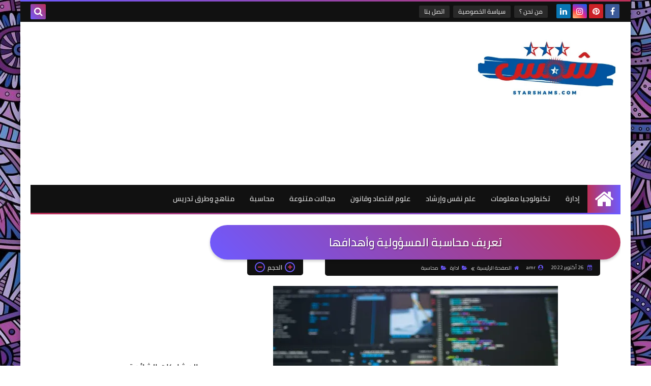

--- FILE ---
content_type: text/html; charset=utf-8
request_url: https://www.google.com/recaptcha/api2/aframe
body_size: 267
content:
<!DOCTYPE HTML><html><head><meta http-equiv="content-type" content="text/html; charset=UTF-8"></head><body><script nonce="dkYODDsX5_m1hJLNwhU5dQ">/** Anti-fraud and anti-abuse applications only. See google.com/recaptcha */ try{var clients={'sodar':'https://pagead2.googlesyndication.com/pagead/sodar?'};window.addEventListener("message",function(a){try{if(a.source===window.parent){var b=JSON.parse(a.data);var c=clients[b['id']];if(c){var d=document.createElement('img');d.src=c+b['params']+'&rc='+(localStorage.getItem("rc::a")?sessionStorage.getItem("rc::b"):"");window.document.body.appendChild(d);sessionStorage.setItem("rc::e",parseInt(sessionStorage.getItem("rc::e")||0)+1);localStorage.setItem("rc::h",'1769050011594');}}}catch(b){}});window.parent.postMessage("_grecaptcha_ready", "*");}catch(b){}</script></body></html>